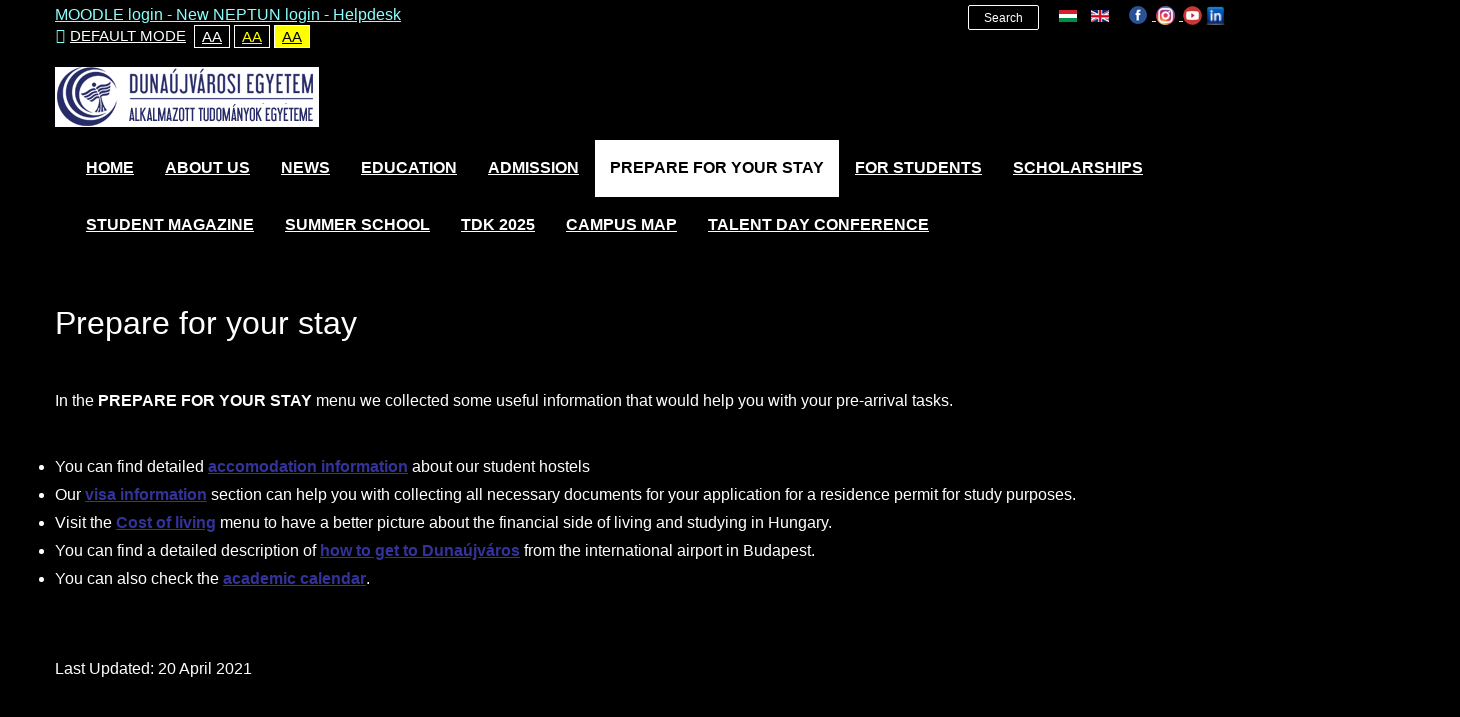

--- FILE ---
content_type: text/html; charset=utf-8
request_url: https://www.uniduna.hu/en/prepare-for-your-stay?contrast=highcontrast
body_size: 11002
content:
<!DOCTYPE html>
<html xmlns="http://www.w3.org/1999/xhtml" xml:lang="en-us" lang="en-us" dir="ltr">
<head>
		
<meta http-equiv="X-UA-Compatible" content="IE=edge">
<meta name="viewport" content="width=device-width, initial-scale=1.0" />
<meta charset="utf-8" />
	<base href="https://www.uniduna.hu/en/prepare-for-your-stay" />
	<meta name="keywords" content="university, Dunaújváros, Hungary, hungarian, Europe" />
	<meta name="rights" content="Dunaújvárosi Egyetem" />
	<meta name="author" content="Zölei Ádám" />
	<meta property="og:title" content="Prepare for your stay" />
	<meta property="twitter:title" content="Prepare for your stay" />
	<meta property="og:description" content=" In the PREPARE FOR YOUR STAY menu we collected some useful information that would help you with your pre-arrival tasks. You can find detailed accomodation information about our student hostelsOur visa information section can help you with collecting all necessary documents for your applic..." />
	<meta property="twitter:description" content=" In the PREPARE FOR YOUR STAY menu we collected some useful information that would help you with your pre-arrival tasks. You can find detailed accomodation information about our student hostelsOur visa information section can help you with collecting all necessary documents for your applic..." />
	<meta name="description" content="A Dunaújvárosi Egyetem hivatalos honlapja. DUE official website." />
	<meta name="generator" content="Joomla! - Open Source Content Management" />
	<title>Prepare for your stay</title>
	<link href="https://www.uniduna.hu/en/component/search/?contrast=highcontrast&amp;Itemid=657&amp;format=opensearch" rel="search" title="Search University of Dunaújváros" type="application/opensearchdescription+xml" />
	<link href="https://www.uniduna.hu/plugins/content/fastsocialshare/style/style.css" rel="stylesheet" />
	<link href="https://www.uniduna.hu/components/com_jsn/assets/css/style.min.css" rel="stylesheet" />
	<link href="/plugins/system/jcemediabox/css/jcemediabox.min.css?0072da39200af2a5f0dbaf1a155242cd" rel="stylesheet" />
	<link href="/plugins/system/ef4_jmframework/includes/assets/template/fontawesome/css/font-awesome.min.css" rel="stylesheet" />
	<link href="/templates/jm-university/css/bootstrap.11.css" rel="stylesheet" />
	<link href="/templates/jm-university/css/bootstrap_responsive.11.css" rel="stylesheet" />
	<link href="/templates/jm-university/css/template.11.css" rel="stylesheet" />
	<link href="/templates/jm-university/css/template_responsive.11.css" rel="stylesheet" />
	<link href="/templates/jm-university/css/extended_layouts.11.css" rel="stylesheet" />
	<link href="/templates/jm-university/cache/template_params_cbf2edf078cae168fd8dafe474d68bdb.css" rel="stylesheet" />
	<link href="/modules/mod_djmegamenu/assets/css/animations.css" rel="stylesheet" />
	<link href="/modules/mod_djmegamenu/assets/css/offcanvas.css" rel="stylesheet" />
	<link href="/modules/mod_djmegamenu/mobilethemes/light/djmobilemenu.css" rel="stylesheet" />
	<link href="//maxcdn.bootstrapcdn.com/font-awesome/4.5.0/css/font-awesome.min.css" rel="stylesheet" />
	<link href="/media/mod_languages/css/template.css?493d8cf46ddcbba931ef3297c02b6b84" rel="stylesheet" />
	<link href="/templates/jm-university/css/djmegamenu.11.css" rel="stylesheet" />
	<link href="/templates/jm-university/css/custom.css" rel="stylesheet" />
	<link href="https://www.uniduna.hu/components/com_jsn/assets/css/style.min.css?v=2.2.2" rel="stylesheet" />
	<style>
		.dj-hideitem { display: none !important; }

			#dj-megamenu163mobile { display: none; }
		@media (max-width: 979px) {
			#dj-megamenu163, #dj-megamenu163sticky, #dj-megamenu163placeholder { display: none; }
			#dj-megamenu163mobile { display: block; }
		}
	
	</style>
	<script src="/media/system/js/caption.js?493d8cf46ddcbba931ef3297c02b6b84"></script>
	<!--[if lt IE 9]><script src="/media/system/js/html5fallback.js?493d8cf46ddcbba931ef3297c02b6b84"></script><![endif]-->
	<script src="/media/jui/js/jquery.min.js?493d8cf46ddcbba931ef3297c02b6b84"></script>
	<script src="/media/jui/js/jquery-noconflict.js?493d8cf46ddcbba931ef3297c02b6b84"></script>
	<script src="/media/jui/js/jquery-migrate.min.js?493d8cf46ddcbba931ef3297c02b6b84"></script>
	<script src="/media/jui/js/bootstrap.min.js?493d8cf46ddcbba931ef3297c02b6b84"></script>
	<script src="/media/jui/js/jquery.ui.core.min.js?493d8cf46ddcbba931ef3297c02b6b84"></script>
	<script src="/media/jui/js/jquery.ui.sortable.min.js?493d8cf46ddcbba931ef3297c02b6b84"></script>
	<script src="/plugins/system/jcemediabox/js/jcemediabox.min.js?d67233ea942db0e502a9d3ca48545fb9"></script>
	<script src="/plugins/system/ef4_jmframework/includes/assets/template/js/layout.min.js"></script>
	<script src="/templates/jm-university/js/scripts.js"></script>
	<script src="/templates/jm-university/js/backtotop.js"></script>
	<script src="/templates/jm-university/js/jquery.cookie.js"></script>
	<script src="/templates/jm-university/js/pagesettings.js"></script>
	<script src="/templates/jm-university/js/effects.js"></script>
	<script src="/modules/mod_djmegamenu/assets/js/jquery.djmegamenu.js" defer></script>
	<script src="/modules/mod_djmegamenu/assets/js/jquery.djmobilemenu.js" defer></script>
	<script>
jQuery(window).on('load',  function() {
				new JCaption('img.caption');
			});jQuery(document).ready(function(){WfMediabox.init({"base":"\/","theme":"standard","width":"","height":"","lightbox":0,"shadowbox":0,"icons":1,"overlay":1,"overlay_opacity":0.8,"overlay_color":"#000000","transition_speed":500,"close":2,"scrolling":"fixed","labels":{"close":"Close","next":"Next","previous":"Previous","cancel":"Cancel","numbers":"{{numbers}}","numbers_count":"{{current}} of {{total}}","download":"Download"}});});jQuery(function($){ initTooltips(); $("body").on("subform-row-add", initTooltips); function initTooltips (event, container) { container = container || document;$(container).find(".hasTooltip").tooltip({"html": true,"container": "body"});} });window.cookiePath = '/';
	(function(){
		var cb = function() {
			var add = function(css) {
				var ss = document.styleSheets;
			    for (var i = 0; i < ss.length; i++) {
			        if (ss[i].href == css) return;
			    }
				var l = document.createElement('link'); l.rel = 'stylesheet';
				l.href = css;
				var h = document.getElementsByTagName('head')[0]; h.appendChild(l);
			}
			add('/media/djextensions/css/animate.min.css');
			add('/media/djextensions/css/animate.ext.css');
		};
		var raf = requestAnimationFrame || mozRequestAnimationFrame || webkitRequestAnimationFrame || msRequestAnimationFrame;
		if (raf) raf(cb);
		else window.addEventListener('load', cb);
	})();
	</script>

	<link href="https://www.uniduna.hu/images/favicon.ico" rel="Shortcut Icon" />
<script>
  (function(i,s,o,g,r,a,m){i['GoogleAnalyticsObject']=r;i[r]=i[r]||function(){
  (i[r].q=i[r].q||[]).push(arguments)},i[r].l=1*new Date();a=s.createElement(o),
  m=s.getElementsByTagName(o)[0];a.async=1;a.src=g;m.parentNode.insertBefore(a,m)
  })(window,document,'script','https://www.google-analytics.com/analytics.js','ga');

  ga('create', 'UA-93458265-1', 'auto');
  ga('send', 'pageview');

</script>

<!-- Google tag (gtag.js) -->
<script async src="https://www.googletagmanager.com/gtag/js?id=G-ELZGD7J4FF"></script>
<script>
  window.dataLayer = window.dataLayer || [];
  function gtag(){dataLayer.push(arguments);}
  gtag('js', new Date());

  gtag('config', 'G-ELZGD7J4FF');
</script>

<!-- Google Tag Manager -->
<script>(function(w,d,s,l,i){w[l]=w[l]||[];w[l].push({'gtm.start':
new Date().getTime(),event:'gtm.js'});var f=d.getElementsByTagName(s)[0],
j=d.createElement(s),dl=l!='dataLayer'?'&l='+l:'';j.async=true;j.src=
'https://www.googletagmanager.com/gtm.js?id='+i+dl;f.parentNode.insertBefore(j,f);
})(window,document,'script','dataLayer','GTM-N776ZLN7');</script>
<!-- End Google Tag Manager -->
</head>
<body class=" fixed  top-bar  highcontrast  ">
	<div id="jm-allpage">
		<div id="jm-page">
																			
<header id="jm-bar-wrapp" role="banner" class="">
			<div id="jm-top-bar">
			<div class="container-fluid">
				<div class="row-fluid">
										<div id="jm-top-bar1" class="pull-left span6">
						    <div class="jm-module-raw ">
        

<div class="custom"  >
	<p><a href="http://edue.uniduna.hu/" target="_blank" rel="alternate noopener noreferrer">MOODLE login</a><a href="https://nappw.dfad.duf.hu/hallgato/login.aspx" target="_blank" rel="alternate noopener noreferrer"> - </a><a href="https://nappw.dfad.duf.hu/hallgato_ng" target="_blank" rel="alternate noopener noreferrer">New NEPTUN login - </a><a href="/en/hibabejelentes-helpdesk">Helpdesk</a></p></div>
    </div>

												<div id="jm-page-settings" class="pull-left" aria-hidden="true">
							<ul class="nav menu">
																<li class="day-night">
									<ul>
																				<li><a href="/en/prepare-for-your-stay?contrast=normal" class="jm-normal" title="Enable Default mode."><span class="jm-color icon-certificate"></span>Default mode</a></li>
																													</ul>
								</li>
																								<li class="contrast">
									<ul>
										<li class="contrast-label"><span class="separator">High Contrast</span></li>
										<li><a href="/en/prepare-for-your-stay?contrast=highcontrast" class="jm-highcontrast" title="High Contrast Black White mode">Aa</a></li>
										<li><a href="/en/prepare-for-your-stay?contrast=highcontrast2" class="jm-highcontrast2" title="High Contrast Black Yellow mode">Aa</a></li>
										<li><a href="/en/prepare-for-your-stay?contrast=highcontrast3" class="jm-highcontrast3" title="High Contrast Yellow Black mode">Aa</a></li>
									</ul>
								</li>
																															</ul>
						</div>
											</div>
															<div id="jm-top-bar2" class="pull-right span6">
						    <div class="jm-module-raw ">
        

<div class="custom"  >
	<p><a href="https://www.facebook.com/uod.official" target="_blank" rel="alternate noopener noreferrer"><img src="/images/facebook-icon.png" alt="" /></a> <a href="http://www.instagram.com/universityofdunaujvaros/" rel="alternate"> <img src="/images/icon-instagram.png" alt="" /></a> <a href="https://www.youtube.com/channel/UCwxeVORrjFZGxdxOF-6LxXQ" rel="alternate"> <img src="/images/icon-youtube.png" alt="" /></a> <a href="https://www.linkedin.com/school/university-of-dunaujvaros"><img src="/images/icon_LinkedIn.png" width="19" height="19" /></a></p></div>
    </div>
    <div class="jm-module-raw ">
        <div class="mod-languages">

	<ul class="lang-inline" dir="ltr">
						<li>
			<a href="/hu/">
												<img src="/media/mod_languages/images/hu.gif" alt="Magyar (HU)" title="Magyar (HU)" />										</a>
			</li>
											<li class="lang-active">
			<a href="https://www.uniduna.hu/en/prepare-for-your-stay?contrast=highcontrast">
												<img src="/media/mod_languages/images/en.gif" alt="English (UK)" title="English (UK)" />										</a>
			</li>
				</ul>

</div>
    </div>
    <div class="jm-module-raw  search-ms">
        <div class="search search-ms">
	<form action="/en/prepare-for-your-stay" method="post" class="form-inline" role="search">
		<label for="mod-search-searchword131" class="element-invisible">Search ...</label> <input name="searchword" id="mod-search-searchword131" maxlength="200"  class="inputbox search-query input-medium" type="search" placeholder="Search ..." /> <button class="button btn btn-primary" onclick="this.form.searchword.focus();">Search</button>		<input type="hidden" name="task" value="search" />
		<input type="hidden" name="option" value="com_search" />
		<input type="hidden" name="Itemid" value="657" />
	</form>
</div>
    </div>

					</div>
					
				</div>
			</div>
		</div>
				<div id="jm-logo-nav">
			<div  class="container-fluid">
				<div id="jm-logo-nav-in">
										<div id="jm-bar-left" class="pull-left">
						<div id="jm-logo-sitedesc">
							<div id="jm-logo-sitedesc-in">
																<div id="jm-logo">
									<a href="https://www.uniduna.hu/">
																				<img src="https://www.uniduna.hu/images/DUELOGO-alkalmazott.png" alt="University of Dunaújváros" />
																			</a>
								</div>
																							</div>
						</div>
					</div>
															<div id="jm-bar-right" class="pull-right ">
						<nav id="jm-top-menu-nav" tabindex="-1" role="navigation">
							    <div class="jm-module-raw ">
        <ul id="dj-megamenu163" class="dj-megamenu dj-megamenu-override " data-options='{"wrap":null,"animIn":"fadeIn","animOut":"fadeOut","animSpeed":"normal","openDelay":"0","closeDelay":"0","event":"mouseenter","fixed":"1","offset":"0","theme":"override","direction":"ltr","wcag":"1"}' data-trigger="979">
<li class="dj-up itemid102 first"><a class="dj-up_a  " href="/en/" ><span >HOME</span></a></li><li class="dj-up itemid339 parent"><a class="dj-up_a  " href="/en/about-us" ><span class="dj-drop" >About US<i class="arrow" aria-hidden="true"></i></span></a><div class="dj-subwrap open-right single_column subcols1"><div class="dj-subwrap-in" style="width:300px;"><div class="dj-subcol" style="width:300px"><ul class="dj-submenu"><li class="itemid348 first"><a href="/en/about-us/rector-s-greeting" >Rector’s greeting</a></li><li class="itemid404"><a href="/en/about-us/brief-history" >Brief history</a></li><li class="itemid786 parent"><a class="dj-more " href="/en/about-us/foundation-for-the-university-of-dunaujvaros" >Foundation for the University of Dunaújváros<i class="arrow" aria-hidden="true"></i></a><div class="dj-subwrap open-right single_column subcols1"><div class="dj-subwrap-in" style="width:300px;"><div class="dj-subcol" style="width:300px"><ul class="dj-submenu"><li class="itemid787 first"><a href="/en/about-us/foundation-for-the-university-of-dunaujvaros/about-the-foundation" >About the Foundation</a></li><li class="itemid788"><a href="/en/about-us/foundation-for-the-university-of-dunaujvaros/board-of-trustees" >Board of Trustees</a></li><li class="itemid789"><a href="/en/about-us/foundation-for-the-university-of-dunaujvaros/supervisory-committee" >Supervisory Committee</a></li><li class="itemid790"><a href="/en/about-us/foundation-for-the-university-of-dunaujvaros/data-and-contact-information" >Data and Contact Information</a></li><li class="itemid1016"><a href="/en/about-us/foundation-for-the-university-of-dunaujvaros/asset-controller" >Asset Controller</a></li></ul></div><div style="clear:both;height:0"></div></div></div></li><li class="itemid629"><a href="/en/about-us/about-dunaujvaros" >About Dunaújváros</a></li><li class="itemid644"><a href="/en/about-us/uod-campus" >UOD Campus</a></li><li class="itemid343"><a href="/en/about-us/contacts" >Contact us</a></li><li class="itemid645"><a href="/en/about-us/uod-on-social-media" >UOD on social media</a></li><li class="itemid871"><a href="https://www.uniduna.hu/images/documents/UOD_Industrial_and_R_and_D_services.pdf" target="_blank" >Research</a></li></ul></div><div style="clear:both;height:0"></div></div></div></li><li class="dj-up itemid419"><a class="dj-up_a  " href="/en/news_archive" ><span >News</span></a></li><li class="dj-up itemid341 parent separator"><a class="dj-up_a  "   tabindex="0"><span class="dj-drop" >Education<i class="arrow" aria-hidden="true"></i></span></a><div class="dj-subwrap open-right single_column subcols1"><div class="dj-subwrap-in" style="width:300px;"><div class="dj-subcol" style="width:300px"><ul class="dj-submenu"><li class="itemid347 first parent"><a class="dj-more " href="/en/education/bachelor-programs" >Bachelor programs (BA / BSc)<i class="arrow" aria-hidden="true"></i></a><div class="dj-subwrap open-right single_column subcols1"><div class="dj-subwrap-in" style="width:300px;"><div class="dj-subcol" style="width:300px"><ul class="dj-submenu"><li class="itemid631 first"><a href="/en/education/bachelor-programs/business-administration-and-management-bsc" >Business Administration and Management BSc</a></li><li class="itemid632"><a href="/en/education/bachelor-programs/communication-and-media-science-ba" >Communication and Media Science BA</a></li><li class="itemid633"><a href="/en/education/bachelor-programs/computer-science-engineering-bsc" >Computer Science Engineering BSc</a></li><li class="itemid636"><a href="/en/education/bachelor-programs/engineering-management-bsc" >Engineering Management BSc</a></li><li class="itemid634"><a href="/en/education/bachelor-programs/material-engineering-bsc" >Materials Engineering BSc</a></li><li class="itemid635"><a href="/en/education/bachelor-programs/mechanical_engineering_bsc" >Mechanical Engineering BSc</a></li><li class="itemid802"><a href="/en/education/bachelor-programs/atpl-and-mechanical-engineering-bsc" target="_blank" >Pilot training + Mechanical Engineering BSc</a></li></ul></div><div style="clear:both;height:0"></div></div></div></li><li class="itemid346 parent"><a class="dj-more " href="/en/education/master-programs" >Master programs (MA / MSc)<i class="arrow" aria-hidden="true"></i></a><div class="dj-subwrap open-right single_column subcols1"><div class="dj-subwrap-in" style="width:300px;"><div class="dj-subcol" style="width:300px"><ul class="dj-submenu"><li class="itemid637 first"><a href="/en/education/master-programs/mechanical_engineering_msc" >Mechanical Engineering MSc</a></li><li class="itemid638"><a href="/en/education/master-programs/teacher-of-engineering-ma" >Teacher of Engineering MA</a></li></ul></div><div style="clear:both;height:0"></div></div></div></li><li class="itemid350"><a href="/en/education/special-programs" >Special programs</a></li><li class="itemid738 parent"><a class="dj-more " href="/en/education/double-degree-programs" >Double Degree Programs<i class="arrow" aria-hidden="true"></i></a><div class="dj-subwrap open-right single_column subcols1"><div class="dj-subwrap-in" style="width:300px;"><div class="dj-subcol" style="width:300px"><ul class="dj-submenu"><li class="itemid875 first"><a href="/en/education/double-degree-programs/double-degree-with-university-of-international-business" >Double Degree with University of International Business</a></li></ul></div><div style="clear:both;height:0"></div></div></div></li><li class="itemid640"><a href="/en/education/institute-of-social-sciences" >Institute of Social Sciences</a></li><li class="itemid641"><a href="/en/education/institute-of-engineering-sciences" >Institute of Engineering Sciences</a></li><li class="itemid642"><a href="/en/education/institute-of-information-technology" >Institute of Information Technology </a></li><li class="itemid643"><a href="/en/education/teacher-training-centre" >Teacher Training Centre</a></li></ul></div><div style="clear:both;height:0"></div></div></div></li><li class="dj-up itemid340 parent"><a class="dj-up_a  " href="/en/application" ><span class="dj-drop" >Admission<i class="arrow" aria-hidden="true"></i></span></a><div class="dj-subwrap open-right single_column subcols1"><div class="dj-subwrap-in" style="width:300px;"><div class="dj-subcol" style="width:300px"><ul class="dj-submenu"><li class="itemid646 first"><a href="/en/application/why-uod" >Why UOD</a></li><li class="itemid647"><a href="/en/application/student-testimonials" >Student testimonials</a></li><li class="itemid648"><a href="/en/application/alumni-interviews" >Alumni interviews</a></li><li class="itemid649 parent"><a class="dj-more " href="/en/application/application-process" >Application process<i class="arrow" aria-hidden="true"></i></a><div class="dj-subwrap open-right single_column subcols1"><div class="dj-subwrap-in" style="width:300px;"><div class="dj-subcol" style="width:300px"><ul class="dj-submenu"><li class="itemid650 first"><a href="/en/application/application-process/how-to-apply" >How to apply</a></li><li class="itemid651"><a href="/en/application/application-process/representatives" >Representatives</a></li></ul></div><div style="clear:both;height:0"></div></div></div></li><li class="itemid652"><a href="/en/application/application-period" >Application period</a></li><li class="itemid653"><a href="/en/application/application-checklist" >Application checklist</a></li><li class="itemid654"><a href="/en/application/fees-and-payment" >Fees and payment</a></li><li class="itemid655"><a href="/en/application/scholarships" >Scholarships </a></li><li class="itemid656"><a href="/en/application/admission-faq" >Admission FAQ</a></li><li class="itemid345"><a href="/en/application/application-for-chinese-students" >Application For Chinese Students</a></li></ul></div><div style="clear:both;height:0"></div></div></div></li><li class="dj-up itemid657 current active parent"><a class="dj-up_a active " href="/en/prepare-for-your-stay" ><span class="dj-drop" >Prepare for your stay<i class="arrow" aria-hidden="true"></i></span></a><div class="dj-subwrap open-right single_column subcols1"><div class="dj-subwrap-in" style="width:300px;"><div class="dj-subcol" style="width:300px"><ul class="dj-submenu"><li class="itemid658 first"><a href="/en/prepare-for-your-stay/visa" >Visa</a></li><li class="itemid659"><a href="/en/prepare-for-your-stay/housing" >Housing</a></li><li class="itemid660"><a href="/en/prepare-for-your-stay/cost-of-living" >Cost of living</a></li><li class="itemid662"><a href="/en/prepare-for-your-stay/academic-calendar" >Academic calendar</a></li><li class="itemid1032"><a href="/en/prepare-for-your-stay/how-to-get-to-dunaújváros" >How to get to Dunaújváros</a></li></ul></div><div style="clear:both;height:0"></div></div></div></li><li class="dj-up itemid669 parent separator"><a class="dj-up_a  "   tabindex="0"><span class="dj-drop" >For Students<i class="arrow" aria-hidden="true"></i></span></a><div class="dj-subwrap open-right multiple_cols subcols2"><div class="dj-subwrap-in" style="width:600px;"><div class="dj-subcol" style="width:300px"><ul class="dj-submenu"><li class="itemid1024 first parent separator"><a class="dj-more "   tabindex="0">Medical Information<i class="arrow" aria-hidden="true"></i></a><div class="dj-subwrap open-right single_column subcols1"><div class="dj-subwrap-in" style="width:300px;"><div class="dj-subcol" style="width:300px"><ul class="dj-submenu"><li class="itemid1025 first"><a href="/en/for-students/medical-information/medical-care-scholarship" >Medical care-scholarship</a></li><li class="itemid1026"><a href="/en/for-students/medical-information/medical-care-self-financed-study-more" >Medical Care-self financed + Study&amp;More</a></li><li class="itemid1027"><a href="/en/for-students/medical-information/where-you-should-go" >Where you should go</a></li></ul></div><div style="clear:both;height:0"></div></div></div></li><li class="itemid685 parent"><a class="dj-more " href="/en/for-students/accomodation" >Accommodation<i class="arrow" aria-hidden="true"></i></a><div class="dj-subwrap open-right single_column subcols1"><div class="dj-subwrap-in" style="width:300px;"><div class="dj-subcol" style="width:300px"><ul class="dj-submenu"><li class="itemid990 first"><a href="/en/for-students/accomodation/real-estate-agencies-in-dunaújváros" target="_blank" >Real Estate Agencies in Dunaújváros</a></li></ul></div><div style="clear:both;height:0"></div></div></div></li><li class="itemid686 parent separator"><a class="dj-more "   tabindex="0">Residence documents<i class="arrow" aria-hidden="true"></i></a><div class="dj-subwrap open-right single_column subcols1"><div class="dj-subwrap-in" style="width:300px;"><div class="dj-subcol" style="width:300px"><ul class="dj-submenu"><li class="itemid687 first"><a href="/en/for-students/residence-documents/first-time-application" >First-time application</a></li><li class="itemid688"><a href="/en/for-students/residence-documents/renewal" >Renewal</a></li><li class="itemid864"><a href="/en/for-students/residence-documents/address-change" >Address change</a></li><li class="itemid896"><a href="https://www.uniduna.hu/images/documents/process-oif.pdf" target="_blank" >Step-by-step guide</a></li></ul></div><div style="clear:both;height:0"></div></div></div></li><li class="itemid689"><a href="/en/for-students/living-costs" >Living costs</a></li><li class="itemid690"><a href="/en/for-students/hungarian-bank-account" >Hungarian bank account</a></li><li class="itemid691"><a href="/en/for-students/health-insurance" >Health insurance</a></li><li class="itemid692"><a href="/en/for-students/student-card" >Student card</a></li><li class="itemid696 parent separator"><a class="dj-more "   tabindex="0">Study Office<i class="arrow" aria-hidden="true"></i></a><div class="dj-subwrap open-right single_column subcols1"><div class="dj-subwrap-in" style="width:300px;"><div class="dj-subcol" style="width:300px"><ul class="dj-submenu"><li class="itemid697 first"><a href="/en/for-students/study-office/about-so" >About SO</a></li><li class="itemid698"><a href="/en/for-students/study-office/neptun-system" >Neptun system</a></li><li class="itemid699"><a href="/en/for-students/study-office/neptun-requests" >Neptun requests</a></li></ul></div><div style="clear:both;height:0"></div></div></div></li></ul></div><div class="dj-subcol" style="width:300px"><ul class="dj-submenu"><li class="itemid693 first"><a href="/en/for-students/useful-telephone-numbers" >Useful telephone numbers</a></li><li class="itemid694"><a href="/en/for-students/grading-system" >Grading system</a></li><li class="itemid695 parent"><a class="dj-more " href="/en/for-students/rules-and-regulations" >Rules and regulations<i class="arrow" aria-hidden="true"></i></a><div class="dj-subwrap open-right single_column subcols1"><div class="dj-subwrap-in" style="width:300px;"><div class="dj-subcol" style="width:300px"><ul class="dj-submenu"><li class="itemid1031 first"><a href="/en/for-students/rules-and-regulations/quality-policy-statement" >Quality Policy Statement</a></li></ul></div><div style="clear:both;height:0"></div></div></div></li><li class="itemid700"><a href="/en/for-students/online-platforms" >Online platforms</a></li><li class="itemid850"><a href="/en/for-students/microsoft-office-365" >Microsoft Office 365</a></li><li class="itemid701"><a href="/en/for-students/library" >Library</a></li><li class="itemid702"><a href="/en/for-students/mentor-teacher-system" >Mentor teacher system</a></li><li class="itemid703"><a href="/en/for-students/student-union" >Student Union</a></li><li class="itemid704"><a href="/en/for-students/student-life" >Student life</a></li><li class="itemid832"><a href="/en/for-students/academic-calendar-2" >Academic calendar</a></li><li class="itemid911"><a href="https://forms.office.com/pages/responsepage.aspx?id=ZcNG48R2Vk2uHqDT7ZTnb4mD0qxoqnRFrvJ1JNDjm9dUMDFKWUhNQktVRFMxVzZXN1JLTFk4TlJKTy4u&amp;origin=lprLink" target="_blank" >Student Feedback </a></li><li class="itemid923"><a href="/en/for-students/list-of-the-student-employment-agencies-near-dunaújváros" >List of the Student Employment Agencies near Dunaújváros</a></li><li class="itemid975"><a href="/en/for-students/career" >Career</a></li></ul></div><div style="clear:both;height:0"></div></div></div></li><li class="dj-up itemid670 parent separator"><a class="dj-up_a  "   tabindex="0"><span class="dj-drop" >Scholarships <i class="arrow" aria-hidden="true"></i></span></a><div class="dj-subwrap open-right single_column subcols1"><div class="dj-subwrap-in" style="width:300px;"><div class="dj-subcol" style="width:300px"><ul class="dj-submenu"><li class="itemid410 first parent"><a class="dj-more " href="/en/scholarships/stipendium-hungaricum" >Stipendium Hungaricum <i class="arrow" aria-hidden="true"></i></a><div class="dj-subwrap open-right single_column subcols1"><div class="dj-subwrap-in" style="width:300px;"><div class="dj-subcol" style="width:300px"><ul class="dj-submenu"><li class="itemid671 first"><a href="/en/scholarships/stipendium-hungaricum/about-sh" >About SH</a></li><li class="itemid672"><a href="/en/scholarships/stipendium-hungaricum/application-sh" >Application (SH)</a></li><li class="itemid673"><a href="/en/scholarships/stipendium-hungaricum/sh-regulations" >SH Regulations</a></li><li class="itemid674"><a href="/en/scholarships/stipendium-hungaricum/health-insurance" >Health Insurance</a></li><li class="itemid675"><a href="/en/scholarships/stipendium-hungaricum/scholarships-payment" >Scholarships payment</a></li><li class="itemid676"><a href="/en/scholarships/stipendium-hungaricum/rules-to-keep-in-mind" >Rules to keep in mind</a></li></ul></div><div style="clear:both;height:0"></div></div></div></li><li class="itemid677 parent"><a class="dj-more " href="/en/scholarships/scholarship-for-christian-young-people" >Scholarship for Christian Young People<i class="arrow" aria-hidden="true"></i></a><div class="dj-subwrap open-right single_column subcols1"><div class="dj-subwrap-in" style="width:300px;"><div class="dj-subcol" style="width:300px"><ul class="dj-submenu"><li class="itemid777 first"><a href="/en/scholarships/scholarship-for-christian-young-people/about-scyp" >About SCYP</a></li><li class="itemid778"><a href="/en/scholarships/scholarship-for-christian-young-people/application-scyp" >Application (SCYP)</a></li><li class="itemid779"><a href="/en/scholarships/scholarship-for-christian-young-people/scyp-regulations" >SCYP Regulations</a></li><li class="itemid780"><a href="/en/scholarships/scholarship-for-christian-young-people/health-insurance-scyp" >Health Insurance (SCYP)</a></li><li class="itemid781"><a href="/en/scholarships/scholarship-for-christian-young-people/scholarship-payment-scyp" >Scholarship payment (SCYP)</a></li><li class="itemid782"><a href="/en/scholarships/scholarship-for-christian-young-people/scyp-rules-to-keep-in-mind" >SCYP rules to keep in mind</a></li><li class="itemid783"><a href="https://www.uniduna.hu/images/documents/SCYP/Churches_in_Dunajvros_with_opening_hours.pdf" onclick="window.open(this.href,'targetWindow','toolbar=no,location=no,status=no,menubar=no,scrollbars=yes,resizable=yes,');return false;" >Christian churches in Dunaújváros</a></li><li class="itemid784"><a href="https://www.uniduna.hu/images/documents/SCYP/English_language_churches.pdf" target="_blank" >English language masses</a></li></ul></div><div style="clear:both;height:0"></div></div></div></li><li class="itemid678 parent"><a class="dj-more " href="/en/scholarships/diaspora-scholarship" >Diaspora Scholarship<i class="arrow" aria-hidden="true"></i></a><div class="dj-subwrap open-right single_column subcols1"><div class="dj-subwrap-in" style="width:300px;"><div class="dj-subcol" style="width:300px"><ul class="dj-submenu"><li class="itemid679 first"><a href="/en/scholarships/diaspora-scholarship/about-the-scholarship" >About the scholarship</a></li><li class="itemid680"><a href="/en/scholarships/diaspora-scholarship/application-sphd" >How to apply for the scholarship</a></li><li class="itemid681"><a href="/en/scholarships/diaspora-scholarship/diaspora-regulations" >Diaspora Scholarship - Regulations</a></li><li class="itemid682"><a href="/en/scholarships/diaspora-scholarship/health-insurance" >Health Insurance</a></li><li class="itemid683"><a href="/en/scholarships/diaspora-scholarship/scholarship-payment" >Scholarship payment</a></li></ul></div><div style="clear:both;height:0"></div></div></div></li></ul></div><div style="clear:both;height:0"></div></div></div></li><li class="dj-up itemid792 parent separator"><a class="dj-up_a  "   tabindex="0"><span class="dj-drop" >Student Magazine<i class="arrow" aria-hidden="true"></i></span></a><div class="dj-subwrap open-right single_column subcols1"><div class="dj-subwrap-in" style="width:300px;"><div class="dj-subcol" style="width:300px"><ul class="dj-submenu"><li class="itemid793 first"><a href="/en/student-magazine/about-xit-magazine" >About Xit Magazine</a></li><li class="itemid794"><a href="https://online.fliphtml5.com/jwqbn/voqt/" target="_blank" >Xit Magazine 1st issue</a></li><li class="itemid848"><a href="https://online.fliphtml5.com/jwqbn/shmt/" target="_blank" >Xit Magazine 2nd issue</a></li><li class="itemid870"><a href="https://online.fliphtml5.com/jwqbn/cupc/" target="_blank" >Xit Magazine 3rd issue</a></li><li class="itemid1018"><a href="https://online.fliphtml5.com/xitmagazine/nwcr/" >Xit Magazine 4th issue</a></li></ul></div><div style="clear:both;height:0"></div></div></div></li><li class="dj-up itemid884 parent"><a class="dj-up_a  "   tabindex="0"><span class="dj-drop" >Summer School<i class="arrow" aria-hidden="true"></i></span></a><div class="dj-subwrap open-right single_column subcols1"><div class="dj-subwrap-in" style="width:300px;"><div class="dj-subcol" style="width:300px"><ul class="dj-submenu"><li class="itemid885 first"><a href="/en/summer-school/general-information" target="_blank" >General information</a></li><li class="itemid886"><a href="/en/summer-school/summer-school-1" target="_blank" >Immersive Futures - VR Summer School for Global Learners</a></li><li class="itemid888"><a href="/en/summer-school/summer-school-2" target="_blank" >Communicating in a Multicultural Society and World, Core Social Motives Across Cultures and Individuals</a></li></ul></div><div style="clear:both;height:0"></div></div></div></li><li class="dj-up itemid897"><a class="dj-up_a  " href="/en/tdk-2023" ><span >TDK 2025</span></a></li><li class="dj-up itemid1008"><a class="dj-up_a  " href="/images/documentsfordownload/campus_terkep_ENG.png" target="_blank" ><span >Campus Map</span></a></li><li class="dj-up itemid1019 parent"><a class="dj-up_a  "   tabindex="0"><span class="dj-drop" >Talent Day Conference<i class="arrow" aria-hidden="true"></i></span></a><div class="dj-subwrap open-right single_column subcols1"><div class="dj-subwrap-in" style="width:300px;"><div class="dj-subcol" style="width:300px"><ul class="dj-submenu"><li class="itemid1020 first"><a href="/en/talent-day-conference-2025/talent-day-conference-2025" >Talent Day Conference 2025</a></li></ul></div><div style="clear:both;height:0"></div></div></div></li></ul>

	<div id="dj-megamenu163stickylogo" class="dj-stickylogo dj-align-left" style="display: none;">
		<a href="https://www.uniduna.hu/">
			<img src="/images/DUELOGO-small.png" alt="University of Dunaújváros" />
		</a>
	</div>


	<div id="dj-megamenu163mobile" class="dj-megamenu-offcanvas dj-megamenu-offcanvas-light ">
		<a href="#" class="dj-mobile-open-btn" aria-label="Open mobile menu"><i class="fa fa-bars" aria-hidden="true"></i></a>
		
		<aside class="dj-offcanvas dj-offcanvas-light " data-effect="3">
			<div class="dj-offcanvas-top">
				<a href="#" class="dj-offcanvas-close-btn" aria-label="Close mobile menu"><i class="fa fa-close" aria-hidden="true"></i></a>
			</div>
						
						
			<div class="dj-offcanvas-content">			
				<ul class="dj-mobile-nav dj-mobile-light ">
<li class="dj-mobileitem itemid-102"><a href="/en/" >HOME</a></li><li class="dj-mobileitem itemid-339 deeper parent"><a href="/en/about-us" >About US</a><ul class="dj-mobile-nav-child"><li class="dj-mobileitem itemid-348"><a href="/en/about-us/rector-s-greeting" >Rector’s greeting</a></li><li class="dj-mobileitem itemid-404"><a href="/en/about-us/brief-history" >Brief history</a></li><li class="dj-mobileitem itemid-786 deeper parent"><a href="/en/about-us/foundation-for-the-university-of-dunaujvaros" >Foundation for the University of Dunaújváros</a><ul class="dj-mobile-nav-child"><li class="dj-mobileitem itemid-787"><a href="/en/about-us/foundation-for-the-university-of-dunaujvaros/about-the-foundation" >About the Foundation</a></li><li class="dj-mobileitem itemid-788"><a href="/en/about-us/foundation-for-the-university-of-dunaujvaros/board-of-trustees" >Board of Trustees</a></li><li class="dj-mobileitem itemid-789"><a href="/en/about-us/foundation-for-the-university-of-dunaujvaros/supervisory-committee" >Supervisory Committee</a></li><li class="dj-mobileitem itemid-790"><a href="/en/about-us/foundation-for-the-university-of-dunaujvaros/data-and-contact-information" >Data and Contact Information</a></li><li class="dj-mobileitem itemid-1016"><a href="/en/about-us/foundation-for-the-university-of-dunaujvaros/asset-controller" >Asset Controller</a></li></ul></li><li class="dj-mobileitem itemid-629"><a href="/en/about-us/about-dunaujvaros" >About Dunaújváros</a></li><li class="dj-mobileitem itemid-644"><a href="/en/about-us/uod-campus" >UOD Campus</a></li><li class="dj-mobileitem itemid-343"><a href="/en/about-us/contacts" >Contact us</a></li><li class="dj-mobileitem itemid-645"><a href="/en/about-us/uod-on-social-media" >UOD on social media</a></li><li class="dj-mobileitem itemid-871"><a href="https://www.uniduna.hu/images/documents/UOD_Industrial_and_R_and_D_services.pdf" target="_blank" >Research</a></li></ul></li><li class="dj-mobileitem itemid-419"><a href="/en/news_archive" >News</a></li><li class="dj-mobileitem itemid-341 divider deeper parent"><a   tabindex="0">Education</a><ul class="dj-mobile-nav-child"><li class="dj-mobileitem itemid-347 deeper parent"><a href="/en/education/bachelor-programs" >Bachelor programs (BA / BSc)</a><ul class="dj-mobile-nav-child"><li class="dj-mobileitem itemid-631"><a href="/en/education/bachelor-programs/business-administration-and-management-bsc" >Business Administration and Management BSc</a></li><li class="dj-mobileitem itemid-632"><a href="/en/education/bachelor-programs/communication-and-media-science-ba" >Communication and Media Science BA</a></li><li class="dj-mobileitem itemid-633"><a href="/en/education/bachelor-programs/computer-science-engineering-bsc" >Computer Science Engineering BSc</a></li><li class="dj-mobileitem itemid-636"><a href="/en/education/bachelor-programs/engineering-management-bsc" >Engineering Management BSc</a></li><li class="dj-mobileitem itemid-634"><a href="/en/education/bachelor-programs/material-engineering-bsc" >Materials Engineering BSc</a></li><li class="dj-mobileitem itemid-635"><a href="/en/education/bachelor-programs/mechanical_engineering_bsc" >Mechanical Engineering BSc</a></li><li class="dj-mobileitem itemid-802"><a href="/en/education/bachelor-programs/atpl-and-mechanical-engineering-bsc" target="_blank" >Pilot training + Mechanical Engineering BSc</a></li></ul></li><li class="dj-mobileitem itemid-346 deeper parent"><a href="/en/education/master-programs" >Master programs (MA / MSc)</a><ul class="dj-mobile-nav-child"><li class="dj-mobileitem itemid-637"><a href="/en/education/master-programs/mechanical_engineering_msc" >Mechanical Engineering MSc</a></li><li class="dj-mobileitem itemid-638"><a href="/en/education/master-programs/teacher-of-engineering-ma" >Teacher of Engineering MA</a></li></ul></li><li class="dj-mobileitem itemid-350"><a href="/en/education/special-programs" >Special programs</a></li><li class="dj-mobileitem itemid-738 deeper parent"><a href="/en/education/double-degree-programs" >Double Degree Programs</a><ul class="dj-mobile-nav-child"><li class="dj-mobileitem itemid-875"><a href="/en/education/double-degree-programs/double-degree-with-university-of-international-business" >Double Degree with University of International Business</a></li></ul></li><li class="dj-mobileitem itemid-640"><a href="/en/education/institute-of-social-sciences" >Institute of Social Sciences</a></li><li class="dj-mobileitem itemid-641"><a href="/en/education/institute-of-engineering-sciences" >Institute of Engineering Sciences</a></li><li class="dj-mobileitem itemid-642"><a href="/en/education/institute-of-information-technology" >Institute of Information Technology </a></li><li class="dj-mobileitem itemid-643"><a href="/en/education/teacher-training-centre" >Teacher Training Centre</a></li></ul></li><li class="dj-mobileitem itemid-340 deeper parent"><a href="/en/application" >Admission</a><ul class="dj-mobile-nav-child"><li class="dj-mobileitem itemid-646"><a href="/en/application/why-uod" >Why UOD</a></li><li class="dj-mobileitem itemid-647"><a href="/en/application/student-testimonials" >Student testimonials</a></li><li class="dj-mobileitem itemid-648"><a href="/en/application/alumni-interviews" >Alumni interviews</a></li><li class="dj-mobileitem itemid-649 deeper parent"><a href="/en/application/application-process" >Application process</a><ul class="dj-mobile-nav-child"><li class="dj-mobileitem itemid-650"><a href="/en/application/application-process/how-to-apply" >How to apply</a></li><li class="dj-mobileitem itemid-651"><a href="/en/application/application-process/representatives" >Representatives</a></li></ul></li><li class="dj-mobileitem itemid-652"><a href="/en/application/application-period" >Application period</a></li><li class="dj-mobileitem itemid-653"><a href="/en/application/application-checklist" >Application checklist</a></li><li class="dj-mobileitem itemid-654"><a href="/en/application/fees-and-payment" >Fees and payment</a></li><li class="dj-mobileitem itemid-655"><a href="/en/application/scholarships" >Scholarships </a></li><li class="dj-mobileitem itemid-656"><a href="/en/application/admission-faq" >Admission FAQ</a></li><li class="dj-mobileitem itemid-345"><a href="/en/application/application-for-chinese-students" >Application For Chinese Students</a></li></ul></li><li class="dj-mobileitem itemid-657 current active deeper parent"><a href="/en/prepare-for-your-stay" >Prepare for your stay</a><ul class="dj-mobile-nav-child"><li class="dj-mobileitem itemid-658"><a href="/en/prepare-for-your-stay/visa" >Visa</a></li><li class="dj-mobileitem itemid-659"><a href="/en/prepare-for-your-stay/housing" >Housing</a></li><li class="dj-mobileitem itemid-660"><a href="/en/prepare-for-your-stay/cost-of-living" >Cost of living</a></li><li class="dj-mobileitem itemid-662"><a href="/en/prepare-for-your-stay/academic-calendar" >Academic calendar</a></li><li class="dj-mobileitem itemid-1032"><a href="/en/prepare-for-your-stay/how-to-get-to-dunaújváros" >How to get to Dunaújváros</a></li></ul></li><li class="dj-mobileitem itemid-669 divider deeper parent"><a   tabindex="0">For Students</a><ul class="dj-mobile-nav-child"><li class="dj-mobileitem itemid-1024 divider deeper parent"><a   tabindex="0">Medical Information</a><ul class="dj-mobile-nav-child"><li class="dj-mobileitem itemid-1025"><a href="/en/for-students/medical-information/medical-care-scholarship" >Medical care-scholarship</a></li><li class="dj-mobileitem itemid-1026"><a href="/en/for-students/medical-information/medical-care-self-financed-study-more" >Medical Care-self financed + Study&amp;More</a></li><li class="dj-mobileitem itemid-1027"><a href="/en/for-students/medical-information/where-you-should-go" >Where you should go</a></li></ul></li><li class="dj-mobileitem itemid-685 deeper parent"><a href="/en/for-students/accomodation" >Accommodation</a><ul class="dj-mobile-nav-child"><li class="dj-mobileitem itemid-990"><a href="/en/for-students/accomodation/real-estate-agencies-in-dunaújváros" target="_blank" >Real Estate Agencies in Dunaújváros</a></li></ul></li><li class="dj-mobileitem itemid-686 divider deeper parent"><a   tabindex="0">Residence documents</a><ul class="dj-mobile-nav-child"><li class="dj-mobileitem itemid-687"><a href="/en/for-students/residence-documents/first-time-application" >First-time application</a></li><li class="dj-mobileitem itemid-688"><a href="/en/for-students/residence-documents/renewal" >Renewal</a></li><li class="dj-mobileitem itemid-864"><a href="/en/for-students/residence-documents/address-change" >Address change</a></li><li class="dj-mobileitem itemid-896"><a href="https://www.uniduna.hu/images/documents/process-oif.pdf" target="_blank" >Step-by-step guide</a></li></ul></li><li class="dj-mobileitem itemid-689"><a href="/en/for-students/living-costs" >Living costs</a></li><li class="dj-mobileitem itemid-690"><a href="/en/for-students/hungarian-bank-account" >Hungarian bank account</a></li><li class="dj-mobileitem itemid-691"><a href="/en/for-students/health-insurance" >Health insurance</a></li><li class="dj-mobileitem itemid-692"><a href="/en/for-students/student-card" >Student card</a></li><li class="dj-mobileitem itemid-696 divider deeper parent"><a   tabindex="0">Study Office</a><ul class="dj-mobile-nav-child"><li class="dj-mobileitem itemid-697"><a href="/en/for-students/study-office/about-so" >About SO</a></li><li class="dj-mobileitem itemid-698"><a href="/en/for-students/study-office/neptun-system" >Neptun system</a></li><li class="dj-mobileitem itemid-699"><a href="/en/for-students/study-office/neptun-requests" >Neptun requests</a></li></ul></li><li class="dj-mobileitem itemid-693"><a href="/en/for-students/useful-telephone-numbers" >Useful telephone numbers</a></li><li class="dj-mobileitem itemid-694"><a href="/en/for-students/grading-system" >Grading system</a></li><li class="dj-mobileitem itemid-695 deeper parent"><a href="/en/for-students/rules-and-regulations" >Rules and regulations</a><ul class="dj-mobile-nav-child"><li class="dj-mobileitem itemid-1031"><a href="/en/for-students/rules-and-regulations/quality-policy-statement" >Quality Policy Statement</a></li></ul></li><li class="dj-mobileitem itemid-700"><a href="/en/for-students/online-platforms" >Online platforms</a></li><li class="dj-mobileitem itemid-850"><a href="/en/for-students/microsoft-office-365" >Microsoft Office 365</a></li><li class="dj-mobileitem itemid-701"><a href="/en/for-students/library" >Library</a></li><li class="dj-mobileitem itemid-702"><a href="/en/for-students/mentor-teacher-system" >Mentor teacher system</a></li><li class="dj-mobileitem itemid-703"><a href="/en/for-students/student-union" >Student Union</a></li><li class="dj-mobileitem itemid-704"><a href="/en/for-students/student-life" >Student life</a></li><li class="dj-mobileitem itemid-832"><a href="/en/for-students/academic-calendar-2" >Academic calendar</a></li><li class="dj-mobileitem itemid-911"><a href="https://forms.office.com/pages/responsepage.aspx?id=ZcNG48R2Vk2uHqDT7ZTnb4mD0qxoqnRFrvJ1JNDjm9dUMDFKWUhNQktVRFMxVzZXN1JLTFk4TlJKTy4u&amp;origin=lprLink" target="_blank" >Student Feedback </a></li><li class="dj-mobileitem itemid-923"><a href="/en/for-students/list-of-the-student-employment-agencies-near-dunaújváros" >List of the Student Employment Agencies near Dunaújváros</a></li><li class="dj-mobileitem itemid-975"><a href="/en/for-students/career" >Career</a></li></ul></li><li class="dj-mobileitem itemid-670 divider deeper parent"><a   tabindex="0">Scholarships </a><ul class="dj-mobile-nav-child"><li class="dj-mobileitem itemid-410 deeper parent"><a href="/en/scholarships/stipendium-hungaricum" >Stipendium Hungaricum </a><ul class="dj-mobile-nav-child"><li class="dj-mobileitem itemid-671"><a href="/en/scholarships/stipendium-hungaricum/about-sh" >About SH</a></li><li class="dj-mobileitem itemid-672"><a href="/en/scholarships/stipendium-hungaricum/application-sh" >Application (SH)</a></li><li class="dj-mobileitem itemid-673"><a href="/en/scholarships/stipendium-hungaricum/sh-regulations" >SH Regulations</a></li><li class="dj-mobileitem itemid-674"><a href="/en/scholarships/stipendium-hungaricum/health-insurance" >Health Insurance</a></li><li class="dj-mobileitem itemid-675"><a href="/en/scholarships/stipendium-hungaricum/scholarships-payment" >Scholarships payment</a></li><li class="dj-mobileitem itemid-676"><a href="/en/scholarships/stipendium-hungaricum/rules-to-keep-in-mind" >Rules to keep in mind</a></li></ul></li><li class="dj-mobileitem itemid-677 deeper parent"><a href="/en/scholarships/scholarship-for-christian-young-people" >Scholarship for Christian Young People</a><ul class="dj-mobile-nav-child"><li class="dj-mobileitem itemid-777"><a href="/en/scholarships/scholarship-for-christian-young-people/about-scyp" >About SCYP</a></li><li class="dj-mobileitem itemid-778"><a href="/en/scholarships/scholarship-for-christian-young-people/application-scyp" >Application (SCYP)</a></li><li class="dj-mobileitem itemid-779"><a href="/en/scholarships/scholarship-for-christian-young-people/scyp-regulations" >SCYP Regulations</a></li><li class="dj-mobileitem itemid-780"><a href="/en/scholarships/scholarship-for-christian-young-people/health-insurance-scyp" >Health Insurance (SCYP)</a></li><li class="dj-mobileitem itemid-781"><a href="/en/scholarships/scholarship-for-christian-young-people/scholarship-payment-scyp" >Scholarship payment (SCYP)</a></li><li class="dj-mobileitem itemid-782"><a href="/en/scholarships/scholarship-for-christian-young-people/scyp-rules-to-keep-in-mind" >SCYP rules to keep in mind</a></li><li class="dj-mobileitem itemid-783"><a href="https://www.uniduna.hu/images/documents/SCYP/Churches_in_Dunajvros_with_opening_hours.pdf" onclick="window.open(this.href,'targetWindow','toolbar=no,location=no,status=no,menubar=no,scrollbars=yes,resizable=yes,');return false;" >Christian churches in Dunaújváros</a></li><li class="dj-mobileitem itemid-784"><a href="https://www.uniduna.hu/images/documents/SCYP/English_language_churches.pdf" target="_blank" >English language masses</a></li></ul></li><li class="dj-mobileitem itemid-678 deeper parent"><a href="/en/scholarships/diaspora-scholarship" >Diaspora Scholarship</a><ul class="dj-mobile-nav-child"><li class="dj-mobileitem itemid-679"><a href="/en/scholarships/diaspora-scholarship/about-the-scholarship" >About the scholarship</a></li><li class="dj-mobileitem itemid-680"><a href="/en/scholarships/diaspora-scholarship/application-sphd" >How to apply for the scholarship</a></li><li class="dj-mobileitem itemid-681"><a href="/en/scholarships/diaspora-scholarship/diaspora-regulations" >Diaspora Scholarship - Regulations</a></li><li class="dj-mobileitem itemid-682"><a href="/en/scholarships/diaspora-scholarship/health-insurance" >Health Insurance</a></li><li class="dj-mobileitem itemid-683"><a href="/en/scholarships/diaspora-scholarship/scholarship-payment" >Scholarship payment</a></li></ul></li></ul></li><li class="dj-mobileitem itemid-792 divider deeper parent"><a   tabindex="0">Student Magazine</a><ul class="dj-mobile-nav-child"><li class="dj-mobileitem itemid-793"><a href="/en/student-magazine/about-xit-magazine" >About Xit Magazine</a></li><li class="dj-mobileitem itemid-794"><a href="https://online.fliphtml5.com/jwqbn/voqt/" target="_blank" >Xit Magazine 1st issue</a></li><li class="dj-mobileitem itemid-848"><a href="https://online.fliphtml5.com/jwqbn/shmt/" target="_blank" >Xit Magazine 2nd issue</a></li><li class="dj-mobileitem itemid-870"><a href="https://online.fliphtml5.com/jwqbn/cupc/" target="_blank" >Xit Magazine 3rd issue</a></li><li class="dj-mobileitem itemid-1018"><a href="https://online.fliphtml5.com/xitmagazine/nwcr/" >Xit Magazine 4th issue</a></li></ul></li><li class="dj-mobileitem itemid-884 deeper parent"><a   tabindex="0">Summer School</a><ul class="dj-mobile-nav-child"><li class="dj-mobileitem itemid-885"><a href="/en/summer-school/general-information" target="_blank" >General information</a></li><li class="dj-mobileitem itemid-886"><a href="/en/summer-school/summer-school-1" target="_blank" >Immersive Futures - VR Summer School for Global Learners</a></li><li class="dj-mobileitem itemid-888"><a href="/en/summer-school/summer-school-2" target="_blank" >Communicating in a Multicultural Society and World, Core Social Motives Across Cultures and Individuals</a></li></ul></li><li class="dj-mobileitem itemid-897"><a href="/en/tdk-2023" >TDK 2025</a></li><li class="dj-mobileitem itemid-1008"><a href="/images/documentsfordownload/campus_terkep_ENG.png" target="_blank" >Campus Map</a></li><li class="dj-mobileitem itemid-1019 deeper parent"><a   tabindex="0">Talent Day Conference</a><ul class="dj-mobile-nav-child"><li class="dj-mobileitem itemid-1020"><a href="/en/talent-day-conference-2025/talent-day-conference-2025" >Talent Day Conference 2025</a></li></ul></li></ul>
			</div>
			
						
			<div class="dj-offcanvas-end" tabindex="0"></div>
		</aside>
	</div>

    </div>

						</nav>
					</div>
									</div>
			</div>
		</div>
	</header>
							<div id="jm-system-message"><div class="container-fluid"><div id="system-message-container">
	</div>
</div></div>							
 
							
							
							
							 
<div id="jm-main" tabindex="-1">
	<div class="container-fluid">
		
				<div class="row-fluid">
			<div id="jm-content" class="span12" data-xtablet="span12" data-tablet="span12" data-mobile="span12">
												<main id="jm-maincontent" role="main">
					<div class="item-page" itemscope itemtype="https://schema.org/Article">
	<meta itemprop="inLanguage" content="en-US" />
	
		
			<div class="page-header">
		<h2 itemprop="headline">
			Prepare for your stay		</h2>
							</div>
					
		
	
	
		
								<div itemprop="articleBody">
		<p> </p>
<p>In the <strong>PREPARE FOR YOUR STAY</strong> menu we collected some useful information that would help you with your pre-arrival tasks.</p>
<p> </p>
<ul>
<li>You can find detailed <span style="text-decoration: underline; color: #333399;"><strong><a style="color: #333399; text-decoration: underline;" href="/en/prepare-for-your-stay/housing">accomodation information</a></strong></span> about our student hostels</li>
<li>Our <span style="text-decoration: underline; color: #333399;"><strong><a style="color: #333399; text-decoration: underline;" href="/en/prepare-for-your-stay/visa">visa information</a></strong></span> section can help you with collecting all necessary documents for your application for a residence permit for study purposes.</li>
<li>Visit the <span style="text-decoration: underline; color: #333399;"><strong><a style="color: #333399; text-decoration: underline;" href="/en/prepare-for-your-stay/cost-of-living">Cost of living</a></strong></span> menu to have a better picture about the financial side of living and studying in Hungary.</li>
<li>You can find a detailed description of <span style="text-decoration: underline; color: #333399;"><strong><a style="color: #333399; text-decoration: underline;" href="/en/prepare-for-your-stay/how-to-get-to-dunaujvaros" target="_blank" rel="noopener noreferrer">how to get to Dunaújváros</a></strong></span> from the international airport in Budapest.</li>
<li>You can also check the<span style="color: #333399;"> <a style="color: #333399;" href="/en/prepare-for-your-stay/academic-calendar" target="_blank" rel="noopener noreferrer"><span style="text-decoration: underline;"><strong>academic calendar</strong></span></a></span>.</li>
</ul>
<p> </p> <div class="fastsocialshare_container fastsocialshare-align-left"><div class="fastsocialshare-subcontainer"><script>
					var loadAsyncDeferredFacebook = function() {
						(function(d, s, id) {
						  var js, fjs = d.getElementsByTagName(s)[0];
						  if (d.getElementById(id)) return;
						  js = d.createElement(s); js.id = id;
						  js.src = "//connect.facebook.net/en_GB/sdk.js#xfbml=1&version=v3.0";
						  fjs.parentNode.insertBefore(js, fjs);
						}(document, 'script', 'facebook-jssdk'));
					}
	
			  		if (window.addEventListener)
						window.addEventListener("load", loadAsyncDeferredFacebook, false);
					else if (window.attachEvent)
						window.attachEvent("onload", loadAsyncDeferredFacebook);
					else
				  		window.onload = loadAsyncDeferredFacebook;
					</script>
					<div class="fastsocialshare-share-fbsh fb-shareme-core">
					<div class="fb-share-button fb-shareme-core"
						data-href="https://www.uniduna.hu/en/prepare-for-your-stay"
						data-layout="button"
						data-size="small">
					</div></div></div></div>	</div>

											<dl class="article-info muted">

		
			<dt class="article-info-term">
									Details							</dt>

			
			
			
			
			
		
					
										<dd class="modified">
				<span class="icon-calendar" aria-hidden="true"></span>
				<time datetime="2021-04-20T10:56:36+02:00" itemprop="dateModified">
					Last Updated: 20 April 2021				</time>
			</dd>			
						</dl>
					
							</div>

				</main>
											</div>
								</div>
	</div>
</div>
							
							
							
<div id="jm-footer-mod" class="">
	<div class="container-fluid">
		<div id="jm-footer-mod-in">
			
<div class="row-fluid jm-flexiblock jm-footer-mod"><div class="span3"  data-default="span3" data-wide="span3" data-normal="span3" data-xtablet="span4" data-tablet="span50" data-mobile="span50">	<div class="jm-module ">
		<div  class="jm-module-in">
					   		<h3 class="jm-title "><span>Practical</span> Informations</h3>
		   			    <div class="jm-module-content clearfix ">
		    	<ul class="nav menu mod-list">
<li class="item-353"><a href="/en/regulations-of-the-university" target="_blank">Rules&amp;Regulations</a></li><li class="item-354"><a href="/en/rules-of-the-university" >Grading System</a></li><li class="item-355"><a href="/en/bank-informations" >Bank Information</a></li><li class="item-356"><a href="/en/how-to-get-to-the-university" >How to get to the University?</a></li><li class="item-416"><a href="/en/documents-for-download" >Documents for download</a></li></ul>
	      
		    </div>
		</div>
	</div>
	</div><div class="span3"  data-default="span3" data-wide="span3" data-normal="span3" data-xtablet="span4" data-tablet="span50" data-mobile="span50">	<div class="jm-module ">
		<div  class="jm-module-in">
					   		<h3 class="jm-title "><span>Programmes</span></h3>
		   			    <div class="jm-module-content clearfix ">
		    	<ul class="nav menu mod-list">
<li class="item-357"><a href="/en/business-administration-and-management-ba" >Business Administration and Management BA</a></li><li class="item-358"><a href="/en/communication-and-media-ba" >Communication and Media Science BA</a></li><li class="item-359"><a href="/en/materials-engineering-bsc" >Materials Engineering BSc</a></li><li class="item-360"><a href="/en/mechanical-engineering-bsc" >Mechanical Engineering BSc</a></li><li class="item-361"><a href="/en/technical-management-bsc" >Engineering Management BSc</a></li><li class="item-362"><a href="/en/engineering-information-technology-bsc" >Computer Science Engineering BSc</a></li></ul>
	      
		    </div>
		</div>
	</div>
	</div><div class="span3"  data-default="span3" data-wide="span3" data-normal="span3" data-xtablet="span4" data-tablet="span100 first-span" data-mobile="span100 first-span">	<div class="jm-module ">
		<div  class="jm-module-in">
					   		<h3 class="jm-title "><span>Student</span> life</h3>
		   			    <div class="jm-module-content clearfix ">
		    	<ul class="nav menu mod-list">
<li class="item-364"><a href="/en/selmec-heritage" >Selmec Heritage</a></li><li class="item-365"><a href="/en/living-costs" >Living costs</a></li><li class="item-366"><a href="/en/library" >Library</a></li><li class="item-428"><a href="/en/hostel" >Accommodation</a></li><li class="item-439"><a href="/en/office-365" >Office 365 &amp; other Microsoft software</a></li></ul>
	      
		    </div>
		</div>
	</div>
	</div><div class="span3"  data-default="span3" data-wide="span3" data-normal="span3" data-xtablet="span12" data-tablet="span100" data-mobile="span100">	<div class="jm-module ">
		<div  class="jm-module-in">
					   		<h3 class="jm-title "><span>Contacts</span></h3>
		   			    <div class="jm-module-content clearfix ">
		    	

<div class="custom"  >
	<p><span style="color: #009fdf;">E-mail:</span><br /><a href="mailto:international@uniduna.hu">international@uniduna.hu</a></p>
<p><span style="color: #009fdf;">Address:</span><br />H-2400 Hungary, Dunaújváros<br />Táncsics M. str. 1/A.</p></div>
	      
		    </div>
		</div>
	</div>
	</div></div>		</div>
	</div>
</div>
							<footer id="jm-footer" role="contentinfo" class="">
		<div class="container-fluid clearfix jm-footer">
				<div id="jm-footer-in" class="row-fluid">
															<div id="jm-footer-right" class="span4 pull-right">
								<div id="jm-poweredby">
										<a href="https://www.uniduna.hu" target="_blank" rel="nofollow">UNIDUNA</a> 2016
								</div>
						</div>
				</div>
		</div>
</footer>
<p id="jm-back-top"><a id="backtotop" href="#"><span class="sr-only">Back to top</span></a></p>							
							</div>
	</div>	
</body>
</html>

--- FILE ---
content_type: application/javascript
request_url: https://www.uniduna.hu/templates/jm-university/js/pagesettings.js
body_size: 532
content:
/*--------------------------------------------------------------
# Copyright (C) joomla-monster.com
# License: http://www.gnu.org/licenses/gpl-2.0.html GNU/GPLv2 only
# Website: http://www.joomla-monster.com
# Support: info@joomla-monster.com
---------------------------------------------------------------*/

//jQuery high contrast/night version switcher

jQuery(document).ready(function(){
	var NormalButton = jQuery('.jm-normal');
	var NightVersionButton = jQuery('.jm-night');
	var HighContrastButton = jQuery('.jm-highcontrast');
	var HighContrastButton2 = jQuery('.jm-highcontrast2');
	var HighContrastButton3 = jQuery('.jm-highcontrast3');
	var FixedButton = jQuery('.jm-fixed');
	var WideButton = jQuery('.jm-wide');
	
	NormalButton.click(function(event) {
		event.preventDefault();
		jQuery.removeCookie('contrast', { path: window.cookiePath });
		jQuery('body').removeClass('night highcontrast highcontrast2 highcontrast3');
	});
	
	NightVersionButton.click(function(event) {
		event.preventDefault();
		jQuery.cookie('contrast', 'night', { expires: 7, path: window.cookiePath });
		jQuery('body').removeClass('highcontrast highcontrast2 highcontrast3');
		jQuery('body').addClass('night');
	});
	
	HighContrastButton.click(function(event) {
		event.preventDefault();
		jQuery.cookie('contrast', 'highcontrast', { expires: 7, path: window.cookiePath });
		jQuery('body').removeClass('night highcontrast2 highcontrast3');
		jQuery('body').addClass('highcontrast');
	});
	
	HighContrastButton2.click(function(event) {
		event.preventDefault();
		jQuery.cookie('contrast', 'highcontrast2', { expires: 7, path: window.cookiePath });
		jQuery('body').removeClass('night highcontrast highcontrast3');
		jQuery('body').addClass('highcontrast2');
	});
	
	HighContrastButton3.click(function(event) {
		event.preventDefault();
		jQuery.cookie('contrast', 'highcontrast3', { expires: 7, path: window.cookiePath });
		jQuery('body').removeClass('night highcontrast highcontrast2');
		jQuery('body').addClass('highcontrast3');
	});
	
	FixedButton.click(function(event) {
		event.preventDefault();
		jQuery.removeCookie('pagewidth', { path: window.cookiePath });
		jQuery('body').removeClass('wide-page');
	});
	
	WideButton.click(function(event) {
		event.preventDefault();
		jQuery.cookie('pagewidth', 'wide', { expires: 7, path: window.cookiePath });
		jQuery('body').addClass('wide-page');
	});
	
});

--- FILE ---
content_type: application/javascript
request_url: https://www.uniduna.hu/templates/jm-university/js/scripts.js
body_size: 957
content:
/*--------------------------------------------------------------
# Copyright (C) joomla-monster.com
# License: http://www.gnu.org/licenses/gpl-2.0.html GNU/GPLv2 only
# Website: http://www.joomla-monster.com
# Support: info@joomla-monster.com
---------------------------------------------------------------*/

//Set Module's Height script

function setModulesHeight() {
	var regexp = new RegExp("_mod([0-9]+)$");

	var jmmodules = jQuery(document).find('.jm-module') || [];
	if (jmmodules.length) {
		jmmodules.each(function(index,element){
			var match = regexp.exec(element.className) || [];
			if (match.length > 1) {
				var modHeight = parseInt(match[1]);
				jQuery(element).find('.jm-module-in').css('min-height', modHeight + 'px');
			}
		});
	}
}

jQuery(document).ready(function(){
	
	setModulesHeight();

});

//search hide
jQuery(document).ready(function(){
/*	var djMenu = jQuery('#jm-top-bar');
	if (djMenu.length > 0) {
		
		var searchModule = djMenu.find('.search-ms');
		var searchModuleInput = djMenu.find('#mod-search-searchword');
		var searchModuleButton = searchModule.find('.button');

		if (searchModule.length > 0 && searchModuleButton.length > 0 ) {
	
	  		searchModuleButton.mouseover(function (event) {
	  	        searchModuleInput.addClass('show');
	  	        searchModuleInput.focus();  
	  	    }); 
	  	    
	        searchModuleInput.focusout(function() {
	  	    	searchModuleInput.removeClass('show');
	  	    });

		}
	}  */
	var djMenu = jQuery('#jm-top-bar');
	if ( djMenu.length ) {

		var searchModule = djMenu.find('.search-ms');
		var searchModuleInput = djMenu.find('.inputbox');
		var searchModuleButton = searchModule.find('.button');

		if ( searchModule.length && searchModuleButton.length ) {

			searchModuleButton.mouseover(function (e) {
				searchModuleInput.addClass('show');
				searchModuleInput.focus();
			});

			searchModuleInput.focusout(function() {
				searchModuleInput.removeClass('show');
			});

		}
	}

});

// Tabs
// Main tab on homepage resize so Tabs will have full width
function resizeTabs() {
	var modules = jQuery.find("div.full-tabs-ms");
  if (!modules.length) return;
	
	jQuery(modules).each(function(i,e) {
		var sWidth = "auto";
		var liTarget = jQuery(e).find(".tabs-wrapper .djtabs-title-wrapper");
		var liLength = liTarget.length;
		
		//Each tab will have proportional width only if window width is bigger then 767px
		if ((liLength > 0) && (jQuery(window).width() > 767)) {
			sWidth = (100 / liLength) + "%";
		}
		liTarget.width(sWidth);
	});
};

jQuery(document).ready(function () {
    resizeTabs();
    jQuery(window).resize(function() {
        resizeTabs();
    });
});





